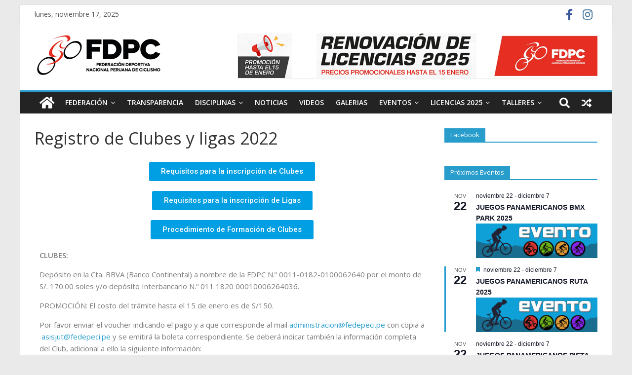

--- FILE ---
content_type: text/html; charset=UTF-8
request_url: https://fedepeci.pe/registro-de-clubes-y-ligas-2022/
body_size: 17569
content:
<!DOCTYPE html>
<html lang="es">
<head>
<meta charset="UTF-8" />
<meta name="viewport" content="width=device-width, initial-scale=1">
<link rel="profile" href="http://gmpg.org/xfn/11" />
<link rel="pingback" href="https://fedepeci.pe/xmlrpc.php" />
<title>Registro de Clubes y ligas 2022 &#8211; Federación Nacional Deportiva Peruana de Ciclismo</title>
<meta name='robots' content='max-image-preview:large' />
<link rel='dns-prefetch' href='//fonts.googleapis.com' />
<link rel="alternate" type="application/rss+xml" title="Federación Nacional Deportiva Peruana de Ciclismo &raquo; Feed" href="https://fedepeci.pe/feed/" />
<link rel="alternate" type="application/rss+xml" title="Federación Nacional Deportiva Peruana de Ciclismo &raquo; Feed de los comentarios" href="https://fedepeci.pe/comments/feed/" />
<link rel="alternate" type="text/calendar" title="Federación Nacional Deportiva Peruana de Ciclismo &raquo; iCal Feed" href="https://fedepeci.pe/events/?ical=1" />
<script type="text/javascript">
window._wpemojiSettings = {"baseUrl":"https:\/\/s.w.org\/images\/core\/emoji\/14.0.0\/72x72\/","ext":".png","svgUrl":"https:\/\/s.w.org\/images\/core\/emoji\/14.0.0\/svg\/","svgExt":".svg","source":{"concatemoji":"https:\/\/fedepeci.pe\/wp-includes\/js\/wp-emoji-release.min.js?ver=6.1.9"}};
/*! This file is auto-generated */
!function(e,a,t){var n,r,o,i=a.createElement("canvas"),p=i.getContext&&i.getContext("2d");function s(e,t){var a=String.fromCharCode,e=(p.clearRect(0,0,i.width,i.height),p.fillText(a.apply(this,e),0,0),i.toDataURL());return p.clearRect(0,0,i.width,i.height),p.fillText(a.apply(this,t),0,0),e===i.toDataURL()}function c(e){var t=a.createElement("script");t.src=e,t.defer=t.type="text/javascript",a.getElementsByTagName("head")[0].appendChild(t)}for(o=Array("flag","emoji"),t.supports={everything:!0,everythingExceptFlag:!0},r=0;r<o.length;r++)t.supports[o[r]]=function(e){if(p&&p.fillText)switch(p.textBaseline="top",p.font="600 32px Arial",e){case"flag":return s([127987,65039,8205,9895,65039],[127987,65039,8203,9895,65039])?!1:!s([55356,56826,55356,56819],[55356,56826,8203,55356,56819])&&!s([55356,57332,56128,56423,56128,56418,56128,56421,56128,56430,56128,56423,56128,56447],[55356,57332,8203,56128,56423,8203,56128,56418,8203,56128,56421,8203,56128,56430,8203,56128,56423,8203,56128,56447]);case"emoji":return!s([129777,127995,8205,129778,127999],[129777,127995,8203,129778,127999])}return!1}(o[r]),t.supports.everything=t.supports.everything&&t.supports[o[r]],"flag"!==o[r]&&(t.supports.everythingExceptFlag=t.supports.everythingExceptFlag&&t.supports[o[r]]);t.supports.everythingExceptFlag=t.supports.everythingExceptFlag&&!t.supports.flag,t.DOMReady=!1,t.readyCallback=function(){t.DOMReady=!0},t.supports.everything||(n=function(){t.readyCallback()},a.addEventListener?(a.addEventListener("DOMContentLoaded",n,!1),e.addEventListener("load",n,!1)):(e.attachEvent("onload",n),a.attachEvent("onreadystatechange",function(){"complete"===a.readyState&&t.readyCallback()})),(e=t.source||{}).concatemoji?c(e.concatemoji):e.wpemoji&&e.twemoji&&(c(e.twemoji),c(e.wpemoji)))}(window,document,window._wpemojiSettings);
</script>
<style type="text/css">
img.wp-smiley,
img.emoji {
	display: inline !important;
	border: none !important;
	box-shadow: none !important;
	height: 1em !important;
	width: 1em !important;
	margin: 0 0.07em !important;
	vertical-align: -0.1em !important;
	background: none !important;
	padding: 0 !important;
}
</style>
	<link rel='stylesheet' id='wp-block-library-css' href='https://fedepeci.pe/wp-includes/css/dist/block-library/style.min.css?ver=6.1.9' type='text/css' media='all' />
<link rel='stylesheet' id='gutenberg-pdfjs-css' href='https://fedepeci.pe/wp-content/plugins/pdfjs-viewer-shortcode/inc/../blocks/dist/style.css?ver=2.2.2' type='text/css' media='all' />
<link rel='stylesheet' id='classic-theme-styles-css' href='https://fedepeci.pe/wp-includes/css/classic-themes.min.css?ver=1' type='text/css' media='all' />
<style id='global-styles-inline-css' type='text/css'>
body{--wp--preset--color--black: #000000;--wp--preset--color--cyan-bluish-gray: #abb8c3;--wp--preset--color--white: #ffffff;--wp--preset--color--pale-pink: #f78da7;--wp--preset--color--vivid-red: #cf2e2e;--wp--preset--color--luminous-vivid-orange: #ff6900;--wp--preset--color--luminous-vivid-amber: #fcb900;--wp--preset--color--light-green-cyan: #7bdcb5;--wp--preset--color--vivid-green-cyan: #00d084;--wp--preset--color--pale-cyan-blue: #8ed1fc;--wp--preset--color--vivid-cyan-blue: #0693e3;--wp--preset--color--vivid-purple: #9b51e0;--wp--preset--gradient--vivid-cyan-blue-to-vivid-purple: linear-gradient(135deg,rgba(6,147,227,1) 0%,rgb(155,81,224) 100%);--wp--preset--gradient--light-green-cyan-to-vivid-green-cyan: linear-gradient(135deg,rgb(122,220,180) 0%,rgb(0,208,130) 100%);--wp--preset--gradient--luminous-vivid-amber-to-luminous-vivid-orange: linear-gradient(135deg,rgba(252,185,0,1) 0%,rgba(255,105,0,1) 100%);--wp--preset--gradient--luminous-vivid-orange-to-vivid-red: linear-gradient(135deg,rgba(255,105,0,1) 0%,rgb(207,46,46) 100%);--wp--preset--gradient--very-light-gray-to-cyan-bluish-gray: linear-gradient(135deg,rgb(238,238,238) 0%,rgb(169,184,195) 100%);--wp--preset--gradient--cool-to-warm-spectrum: linear-gradient(135deg,rgb(74,234,220) 0%,rgb(151,120,209) 20%,rgb(207,42,186) 40%,rgb(238,44,130) 60%,rgb(251,105,98) 80%,rgb(254,248,76) 100%);--wp--preset--gradient--blush-light-purple: linear-gradient(135deg,rgb(255,206,236) 0%,rgb(152,150,240) 100%);--wp--preset--gradient--blush-bordeaux: linear-gradient(135deg,rgb(254,205,165) 0%,rgb(254,45,45) 50%,rgb(107,0,62) 100%);--wp--preset--gradient--luminous-dusk: linear-gradient(135deg,rgb(255,203,112) 0%,rgb(199,81,192) 50%,rgb(65,88,208) 100%);--wp--preset--gradient--pale-ocean: linear-gradient(135deg,rgb(255,245,203) 0%,rgb(182,227,212) 50%,rgb(51,167,181) 100%);--wp--preset--gradient--electric-grass: linear-gradient(135deg,rgb(202,248,128) 0%,rgb(113,206,126) 100%);--wp--preset--gradient--midnight: linear-gradient(135deg,rgb(2,3,129) 0%,rgb(40,116,252) 100%);--wp--preset--duotone--dark-grayscale: url('#wp-duotone-dark-grayscale');--wp--preset--duotone--grayscale: url('#wp-duotone-grayscale');--wp--preset--duotone--purple-yellow: url('#wp-duotone-purple-yellow');--wp--preset--duotone--blue-red: url('#wp-duotone-blue-red');--wp--preset--duotone--midnight: url('#wp-duotone-midnight');--wp--preset--duotone--magenta-yellow: url('#wp-duotone-magenta-yellow');--wp--preset--duotone--purple-green: url('#wp-duotone-purple-green');--wp--preset--duotone--blue-orange: url('#wp-duotone-blue-orange');--wp--preset--font-size--small: 13px;--wp--preset--font-size--medium: 20px;--wp--preset--font-size--large: 36px;--wp--preset--font-size--x-large: 42px;--wp--preset--spacing--20: 0.44rem;--wp--preset--spacing--30: 0.67rem;--wp--preset--spacing--40: 1rem;--wp--preset--spacing--50: 1.5rem;--wp--preset--spacing--60: 2.25rem;--wp--preset--spacing--70: 3.38rem;--wp--preset--spacing--80: 5.06rem;}:where(.is-layout-flex){gap: 0.5em;}body .is-layout-flow > .alignleft{float: left;margin-inline-start: 0;margin-inline-end: 2em;}body .is-layout-flow > .alignright{float: right;margin-inline-start: 2em;margin-inline-end: 0;}body .is-layout-flow > .aligncenter{margin-left: auto !important;margin-right: auto !important;}body .is-layout-constrained > .alignleft{float: left;margin-inline-start: 0;margin-inline-end: 2em;}body .is-layout-constrained > .alignright{float: right;margin-inline-start: 2em;margin-inline-end: 0;}body .is-layout-constrained > .aligncenter{margin-left: auto !important;margin-right: auto !important;}body .is-layout-constrained > :where(:not(.alignleft):not(.alignright):not(.alignfull)){max-width: var(--wp--style--global--content-size);margin-left: auto !important;margin-right: auto !important;}body .is-layout-constrained > .alignwide{max-width: var(--wp--style--global--wide-size);}body .is-layout-flex{display: flex;}body .is-layout-flex{flex-wrap: wrap;align-items: center;}body .is-layout-flex > *{margin: 0;}:where(.wp-block-columns.is-layout-flex){gap: 2em;}.has-black-color{color: var(--wp--preset--color--black) !important;}.has-cyan-bluish-gray-color{color: var(--wp--preset--color--cyan-bluish-gray) !important;}.has-white-color{color: var(--wp--preset--color--white) !important;}.has-pale-pink-color{color: var(--wp--preset--color--pale-pink) !important;}.has-vivid-red-color{color: var(--wp--preset--color--vivid-red) !important;}.has-luminous-vivid-orange-color{color: var(--wp--preset--color--luminous-vivid-orange) !important;}.has-luminous-vivid-amber-color{color: var(--wp--preset--color--luminous-vivid-amber) !important;}.has-light-green-cyan-color{color: var(--wp--preset--color--light-green-cyan) !important;}.has-vivid-green-cyan-color{color: var(--wp--preset--color--vivid-green-cyan) !important;}.has-pale-cyan-blue-color{color: var(--wp--preset--color--pale-cyan-blue) !important;}.has-vivid-cyan-blue-color{color: var(--wp--preset--color--vivid-cyan-blue) !important;}.has-vivid-purple-color{color: var(--wp--preset--color--vivid-purple) !important;}.has-black-background-color{background-color: var(--wp--preset--color--black) !important;}.has-cyan-bluish-gray-background-color{background-color: var(--wp--preset--color--cyan-bluish-gray) !important;}.has-white-background-color{background-color: var(--wp--preset--color--white) !important;}.has-pale-pink-background-color{background-color: var(--wp--preset--color--pale-pink) !important;}.has-vivid-red-background-color{background-color: var(--wp--preset--color--vivid-red) !important;}.has-luminous-vivid-orange-background-color{background-color: var(--wp--preset--color--luminous-vivid-orange) !important;}.has-luminous-vivid-amber-background-color{background-color: var(--wp--preset--color--luminous-vivid-amber) !important;}.has-light-green-cyan-background-color{background-color: var(--wp--preset--color--light-green-cyan) !important;}.has-vivid-green-cyan-background-color{background-color: var(--wp--preset--color--vivid-green-cyan) !important;}.has-pale-cyan-blue-background-color{background-color: var(--wp--preset--color--pale-cyan-blue) !important;}.has-vivid-cyan-blue-background-color{background-color: var(--wp--preset--color--vivid-cyan-blue) !important;}.has-vivid-purple-background-color{background-color: var(--wp--preset--color--vivid-purple) !important;}.has-black-border-color{border-color: var(--wp--preset--color--black) !important;}.has-cyan-bluish-gray-border-color{border-color: var(--wp--preset--color--cyan-bluish-gray) !important;}.has-white-border-color{border-color: var(--wp--preset--color--white) !important;}.has-pale-pink-border-color{border-color: var(--wp--preset--color--pale-pink) !important;}.has-vivid-red-border-color{border-color: var(--wp--preset--color--vivid-red) !important;}.has-luminous-vivid-orange-border-color{border-color: var(--wp--preset--color--luminous-vivid-orange) !important;}.has-luminous-vivid-amber-border-color{border-color: var(--wp--preset--color--luminous-vivid-amber) !important;}.has-light-green-cyan-border-color{border-color: var(--wp--preset--color--light-green-cyan) !important;}.has-vivid-green-cyan-border-color{border-color: var(--wp--preset--color--vivid-green-cyan) !important;}.has-pale-cyan-blue-border-color{border-color: var(--wp--preset--color--pale-cyan-blue) !important;}.has-vivid-cyan-blue-border-color{border-color: var(--wp--preset--color--vivid-cyan-blue) !important;}.has-vivid-purple-border-color{border-color: var(--wp--preset--color--vivid-purple) !important;}.has-vivid-cyan-blue-to-vivid-purple-gradient-background{background: var(--wp--preset--gradient--vivid-cyan-blue-to-vivid-purple) !important;}.has-light-green-cyan-to-vivid-green-cyan-gradient-background{background: var(--wp--preset--gradient--light-green-cyan-to-vivid-green-cyan) !important;}.has-luminous-vivid-amber-to-luminous-vivid-orange-gradient-background{background: var(--wp--preset--gradient--luminous-vivid-amber-to-luminous-vivid-orange) !important;}.has-luminous-vivid-orange-to-vivid-red-gradient-background{background: var(--wp--preset--gradient--luminous-vivid-orange-to-vivid-red) !important;}.has-very-light-gray-to-cyan-bluish-gray-gradient-background{background: var(--wp--preset--gradient--very-light-gray-to-cyan-bluish-gray) !important;}.has-cool-to-warm-spectrum-gradient-background{background: var(--wp--preset--gradient--cool-to-warm-spectrum) !important;}.has-blush-light-purple-gradient-background{background: var(--wp--preset--gradient--blush-light-purple) !important;}.has-blush-bordeaux-gradient-background{background: var(--wp--preset--gradient--blush-bordeaux) !important;}.has-luminous-dusk-gradient-background{background: var(--wp--preset--gradient--luminous-dusk) !important;}.has-pale-ocean-gradient-background{background: var(--wp--preset--gradient--pale-ocean) !important;}.has-electric-grass-gradient-background{background: var(--wp--preset--gradient--electric-grass) !important;}.has-midnight-gradient-background{background: var(--wp--preset--gradient--midnight) !important;}.has-small-font-size{font-size: var(--wp--preset--font-size--small) !important;}.has-medium-font-size{font-size: var(--wp--preset--font-size--medium) !important;}.has-large-font-size{font-size: var(--wp--preset--font-size--large) !important;}.has-x-large-font-size{font-size: var(--wp--preset--font-size--x-large) !important;}
.wp-block-navigation a:where(:not(.wp-element-button)){color: inherit;}
:where(.wp-block-columns.is-layout-flex){gap: 2em;}
.wp-block-pullquote{font-size: 1.5em;line-height: 1.6;}
</style>
<link rel='stylesheet' id='colormag_google_fonts-css' href='//fonts.googleapis.com/css?family=Open+Sans%3A400%2C600&#038;ver=6.1.9' type='text/css' media='all' />
<link rel='stylesheet' id='colormag_style-css' href='https://fedepeci.pe/wp-content/themes/colormag/style.css?ver=6.1.9' type='text/css' media='all' />
<link rel='stylesheet' id='colormag-fontawesome-css' href='https://fedepeci.pe/wp-content/themes/colormag/fontawesome/css/font-awesome.css?ver=4.2.1' type='text/css' media='all' />
<link rel='stylesheet' id='recent-posts-widget-with-thumbnails-public-style-css' href='https://fedepeci.pe/wp-content/plugins/recent-posts-widget-with-thumbnails/public.css?ver=7.1.1' type='text/css' media='all' />
<link rel='stylesheet' id='elementor-icons-css' href='https://fedepeci.pe/wp-content/plugins/elementor/assets/lib/eicons/css/elementor-icons.min.css?ver=5.16.0' type='text/css' media='all' />
<link rel='stylesheet' id='elementor-frontend-legacy-css' href='https://fedepeci.pe/wp-content/plugins/elementor/assets/css/frontend-legacy.min.css?ver=3.8.1' type='text/css' media='all' />
<link rel='stylesheet' id='elementor-frontend-css' href='https://fedepeci.pe/wp-content/plugins/elementor/assets/css/frontend.min.css?ver=3.8.1' type='text/css' media='all' />
<link rel='stylesheet' id='elementor-post-10202-css' href='https://fedepeci.pe/wp-content/uploads/elementor/css/post-10202.css?ver=1746068458' type='text/css' media='all' />
<link rel='stylesheet' id='font-awesome-5-all-css' href='https://fedepeci.pe/wp-content/plugins/elementor/assets/lib/font-awesome/css/all.min.css?ver=3.8.1' type='text/css' media='all' />
<link rel='stylesheet' id='font-awesome-4-shim-css' href='https://fedepeci.pe/wp-content/plugins/elementor/assets/lib/font-awesome/css/v4-shims.min.css?ver=3.8.1' type='text/css' media='all' />
<link rel='stylesheet' id='elementor-global-css' href='https://fedepeci.pe/wp-content/uploads/elementor/css/global.css?ver=1746068458' type='text/css' media='all' />
<link rel='stylesheet' id='elementor-post-8375-css' href='https://fedepeci.pe/wp-content/uploads/elementor/css/post-8375.css?ver=1746085526' type='text/css' media='all' />
<link rel='stylesheet' id='google-fonts-1-css' href='https://fonts.googleapis.com/css?family=Roboto%3A100%2C100italic%2C200%2C200italic%2C300%2C300italic%2C400%2C400italic%2C500%2C500italic%2C600%2C600italic%2C700%2C700italic%2C800%2C800italic%2C900%2C900italic%7CRoboto+Slab%3A100%2C100italic%2C200%2C200italic%2C300%2C300italic%2C400%2C400italic%2C500%2C500italic%2C600%2C600italic%2C700%2C700italic%2C800%2C800italic%2C900%2C900italic&#038;display=auto&#038;ver=6.1.9' type='text/css' media='all' />
<script type='text/javascript' src='https://fedepeci.pe/wp-includes/js/jquery/jquery.min.js?ver=3.6.1' id='jquery-core-js'></script>
<script type='text/javascript' src='https://fedepeci.pe/wp-includes/js/jquery/jquery-migrate.min.js?ver=3.3.2' id='jquery-migrate-js'></script>
<script type='text/javascript' src='https://fedepeci.pe/wp-content/themes/colormag/js/colormag-custom.js?ver=6.1.9' id='colormag-custom-js'></script>
<!--[if lte IE 8]>
<script type='text/javascript' src='https://fedepeci.pe/wp-content/themes/colormag/js/html5shiv.min.js?ver=6.1.9' id='html5-js'></script>
<![endif]-->
<script type='text/javascript' src='https://fedepeci.pe/wp-content/plugins/elementor/assets/lib/font-awesome/js/v4-shims.min.js?ver=3.8.1' id='font-awesome-4-shim-js'></script>
<link rel="https://api.w.org/" href="https://fedepeci.pe/wp-json/" /><link rel="alternate" type="application/json" href="https://fedepeci.pe/wp-json/wp/v2/pages/8375" /><link rel="EditURI" type="application/rsd+xml" title="RSD" href="https://fedepeci.pe/xmlrpc.php?rsd" />
<link rel="wlwmanifest" type="application/wlwmanifest+xml" href="https://fedepeci.pe/wp-includes/wlwmanifest.xml" />
<meta name="generator" content="WordPress 6.1.9" />
<link rel="canonical" href="https://fedepeci.pe/registro-de-clubes-y-ligas-2022/" />
<link rel='shortlink' href='https://fedepeci.pe/?p=8375' />
<link rel="alternate" type="application/json+oembed" href="https://fedepeci.pe/wp-json/oembed/1.0/embed?url=https%3A%2F%2Ffedepeci.pe%2Fregistro-de-clubes-y-ligas-2022%2F" />
<link rel="alternate" type="text/xml+oembed" href="https://fedepeci.pe/wp-json/oembed/1.0/embed?url=https%3A%2F%2Ffedepeci.pe%2Fregistro-de-clubes-y-ligas-2022%2F&#038;format=xml" />
<meta name="tec-api-version" content="v1"><meta name="tec-api-origin" content="https://fedepeci.pe"><link rel="alternate" href="https://fedepeci.pe/wp-json/tribe/events/v1/" /><link rel="icon" href="https://fedepeci.pe/wp-content/uploads/2017/09/cropped-logo2-32x32.png" sizes="32x32" />
<link rel="icon" href="https://fedepeci.pe/wp-content/uploads/2017/09/cropped-logo2-192x192.png" sizes="192x192" />
<link rel="apple-touch-icon" href="https://fedepeci.pe/wp-content/uploads/2017/09/cropped-logo2-180x180.png" />
<meta name="msapplication-TileImage" content="https://fedepeci.pe/wp-content/uploads/2017/09/cropped-logo2-270x270.png" />
		<style type="text/css" id="wp-custom-css">
			/*
Puedes añadir tu propio CSS aquí.

Haz clic en el icono de ayuda de arriba para averiguar más.
*/

.tribe-events-single-event-title {
    font-size: 30px;
}

.tribe-events-schedule {
    margin: 0px;
}

.tribe-events-event-image {
    margin-bottom: 0px;
}

#content .post .article-content .entry-title {
   padding: 5px 0 0;
   font-size: 25px;
}

.widget_featured_slider .slide-content .entry-title {
    padding: 10px 0 0;
    font-size: 16px;
}

.widget_highlighted_posts .article-content .entry-title {
    padding: 10px 0 0;
    font-size: 14px;
}

.widget_featured_posts .article-content .entry-title {
    padding: 10px 0 0;
    font-size: 18px;
}

.widget_featured_posts .following-post .article-content .entry-title {
    font-size: 14px;
}

.post .entry-title a, .search .entry-title a {
    color: #333333;
    font-size: 18px;
    transition: all 0.3s ease 0s;
}

h2 {
    font-size: 30px;
    line-height: 0.5;
}


.rpwwt-widget ul li {
    overflow: hidden;
    margin: 0 0 0em;
}

.tribe-events-list .type-tribe_events h2 {
    font-size: 1.2em;
}

.archive #content .post:not(:first-child) .article-content .entry-title {
    font-size: 18px;
}

.advertisement_728x90 {
   padding: 0px 0 10px;
   display: block;
}

.advertisement_728x90 img {
   margin-bottom: 0;
    padding: 0px;
   display: block;
   margin: 0 auto;
}

#secondary .widget-title {
    font-size: 13px;
    margin-bottom: 5px;
}

#secondary .widget, .error-404 .widget {
    margin-bottom: 0px;
}

.widget-post-slider .wps-caption {
    background-color: rgba(34,34,34,0.77);
    font-size: 12px;
    padding: 10px;
    position: absolute;
    bottom: 0;
    left: 0;
    width: 94%;
}

.slick-track {
    height: 230px;
}

.sp-widget-post-slider-section {
   height: 240px;
}

dt 
{
    font-size: 80%;
}

dd 
{
    font-size: 80%;
}

--tec-font-size-10: 30px;

.wp-block-calendar table caption, .wp-block-calendar table tbody {
    color: #ffffff;
}

.tribe-events-content a {
    border-bottom: 0px solid;
}		</style>
		</head>

<body class="page-template-default page page-id-8375 wp-custom-logo tribe-no-js  elementor-default elementor-kit-10202 elementor-page elementor-page-8375">
<div id="page" class="hfeed site">
		<header id="masthead" class="site-header clearfix">
		<div id="header-text-nav-container" class="clearfix">
                     <div class="news-bar">
               <div class="inner-wrap clearfix">
                  	<div class="date-in-header">
		lunes, noviembre 17, 2025	</div>

                  
                  	<div class="social-links clearfix">
		<ul>
		<li><a href="https://www.facebook.com/Federaci%C3%B3n-Deportiva-Peruana-de-Ciclismo-418620878244918/" target="_blank"><i class="fa fa-facebook"></i></a></li><li><a href="https://www.instagram.com/peruanadeciclismo/" target="_blank"><i class="fa fa-instagram"></i></a></li>		</ul>
	</div><!-- .social-links -->
	               </div>
            </div>
         
			
			<div class="inner-wrap">

				<div id="header-text-nav-wrap" class="clearfix">
					<div id="header-left-section">
													<div id="header-logo-image">
								
								<a href="https://fedepeci.pe/" class="custom-logo-link" rel="home"><img width="264" height="87" src="https://fedepeci.pe/wp-content/uploads/2020/12/cropped-logo.png" class="custom-logo" alt="Federación Nacional Deportiva Peruana de Ciclismo" decoding="async" /></a>							</div><!-- #header-logo-image -->
												<div id="header-text" class="screen-reader-text">
                                             <h3 id="site-title">
                           <a href="https://fedepeci.pe/" title="Federación Nacional Deportiva Peruana de Ciclismo" rel="home">Federación Nacional Deportiva Peruana de Ciclismo</a>
                        </h3>
                     							                        <p id="site-description">FNDPC</p>
                     <!-- #site-description -->
						</div><!-- #header-text -->
					</div><!-- #header-left-section -->
					<div id="header-right-section">
												<div id="header-right-sidebar" class="clearfix">
						<aside id="colormag_728x90_advertisement_widget-2" class="widget widget_728x90_advertisement clearfix">
      <div class="advertisement_728x90">
         <div class="advertisement-content"><a href="http://fedepeci.pe/renovacion-de-licencias-2025/" class="single_ad_728x90" target="_blank" rel="nofollow">
                                    <img src="https://fedepeci.pe/wp-content/uploads/2024/12/bannertop2025.jpg" width="728" height="90" alt="">
                           </a></div>      </div>
      </aside>						</div>
									    	</div><!-- #header-right-section -->

			   </div><!-- #header-text-nav-wrap -->

			</div><!-- .inner-wrap -->

			
			<nav id="site-navigation" class="main-navigation clearfix" role="navigation">
				<div class="inner-wrap clearfix">
					                  <div class="home-icon">
                     <a href="https://fedepeci.pe/" title="Federación Nacional Deportiva Peruana de Ciclismo"><i class="fa fa-home"></i></a>
                  </div>
                                 <h4 class="menu-toggle"></h4>
               <div class="menu-primary-container"><ul id="menu-fndpc" class="menu"><li id="menu-item-81" class="menu-item menu-item-type-custom menu-item-object-custom menu-item-has-children menu-item-81"><a href="#">Federación</a>
<ul class="sub-menu">
	<li id="menu-item-380" class="menu-item menu-item-type-post_type menu-item-object-page menu-item-380"><a href="https://fedepeci.pe/directiva-fdpc/">Directiva FDPC</a></li>
	<li id="menu-item-85" class="menu-item menu-item-type-post_type menu-item-object-page menu-item-85"><a href="https://fedepeci.pe/mision-y-vision/">Misión y Visión</a></li>
	<li id="menu-item-90" class="menu-item menu-item-type-post_type menu-item-object-page menu-item-90"><a href="https://fedepeci.pe/comisiones/">Comisiones</a></li>
	<li id="menu-item-1846" class="menu-item menu-item-type-post_type menu-item-object-page menu-item-1846"><a href="https://fedepeci.pe/aval-de-competencias/">Aval de Competencias</a></li>
	<li id="menu-item-8128" class="menu-item menu-item-type-post_type menu-item-object-page menu-item-8128"><a href="https://fedepeci.pe/constitucion-de-la-comision-nacional-de-justicia/">Constitución de la Comisión Nacional de Justicia</a></li>
</ul>
</li>
<li id="menu-item-1934" class="menu-item menu-item-type-post_type menu-item-object-page menu-item-1934"><a href="https://fedepeci.pe/transparencia/">Transparencia</a></li>
<li id="menu-item-51" class="menu-item menu-item-type-custom menu-item-object-custom menu-item-has-children menu-item-51"><a href="#">Disciplinas</a>
<ul class="sub-menu">
	<li id="menu-item-54" class="menu-item menu-item-type-taxonomy menu-item-object-category menu-item-has-children menu-item-54"><a href="https://fedepeci.pe/category/noticias/bmx/">BMX</a>
	<ul class="sub-menu">
		<li id="menu-item-68" class="menu-item menu-item-type-custom menu-item-object-custom menu-item-has-children menu-item-68"><a href="#">Racing</a>
		<ul class="sub-menu">
			<li id="menu-item-56" class="menu-item menu-item-type-taxonomy menu-item-object-category menu-item-56"><a href="https://fedepeci.pe/category/noticias/bmx/racing/">Noticias</a></li>
			<li id="menu-item-12075" class="menu-item menu-item-type-custom menu-item-object-custom menu-item-12075"><a href="https://fedepeci.pe/2025/01/06/calendario-bmx-racing-2025/">Calendario 2025</a></li>
			<li id="menu-item-2555" class="menu-item menu-item-type-post_type menu-item-object-page menu-item-2555"><a href="https://fedepeci.pe/resultados-anuales-bmx-racing/">Resultados</a></li>
			<li id="menu-item-407" class="menu-item menu-item-type-post_type menu-item-object-page menu-item-407"><a href="https://fedepeci.pe/reglamentos-bmx/">Reglamentos</a></li>
			<li id="menu-item-13921" class="menu-item menu-item-type-post_type menu-item-object-page menu-item-13921"><a href="https://fedepeci.pe/ranking-bmx-racing-2025/">Ranking</a></li>
		</ul>
</li>
		<li id="menu-item-69" class="menu-item menu-item-type-custom menu-item-object-custom menu-item-has-children menu-item-69"><a href="#">Freestyle Park</a>
		<ul class="sub-menu">
			<li id="menu-item-55" class="menu-item menu-item-type-taxonomy menu-item-object-category menu-item-55"><a href="https://fedepeci.pe/category/noticias/bmx/freetyle/">Noticias</a></li>
			<li id="menu-item-12074" class="menu-item menu-item-type-custom menu-item-object-custom menu-item-12074"><a href="https://fedepeci.pe/2025/01/06/calendario-freestyle-park-2025/">Calendario 2025</a></li>
			<li id="menu-item-7808" class="menu-item menu-item-type-post_type menu-item-object-page menu-item-7808"><a href="https://fedepeci.pe/resultados-anuales-bmx-freestyle/">Resultados</a></li>
			<li id="menu-item-4409" class="menu-item menu-item-type-post_type menu-item-object-page menu-item-4409"><a href="https://fedepeci.pe/reglamentos-freestyle/">Reglamentos</a></li>
			<li id="menu-item-13810" class="menu-item menu-item-type-post_type menu-item-object-page menu-item-13810"><a href="https://fedepeci.pe/ranking-bmx-freestyle-2025/">Ranking</a></li>
		</ul>
</li>
		<li id="menu-item-10562" class="menu-item menu-item-type-custom menu-item-object-custom menu-item-has-children menu-item-10562"><a href="#">Freestyle Flat</a>
		<ul class="sub-menu">
			<li id="menu-item-10565" class="menu-item menu-item-type-taxonomy menu-item-object-category menu-item-10565"><a href="https://fedepeci.pe/category/noticias/bmx/freetyle_flat/">Noticias</a></li>
			<li id="menu-item-12073" class="menu-item menu-item-type-custom menu-item-object-custom menu-item-12073"><a href="https://fedepeci.pe/2025/01/06/calendario-freestyle-flat-2025/">Calendario 2025</a></li>
			<li id="menu-item-10760" class="menu-item menu-item-type-post_type menu-item-object-page menu-item-10760"><a href="https://fedepeci.pe/resultados-anuales-bmx-freestyle-flat/">Resultados</a></li>
			<li id="menu-item-12126" class="menu-item menu-item-type-post_type menu-item-object-page menu-item-12126"><a href="https://fedepeci.pe/reglamentos-freestyle-flat/">Reglamentos</a></li>
			<li id="menu-item-13817" class="menu-item menu-item-type-post_type menu-item-object-page menu-item-13817"><a href="https://fedepeci.pe/ranking-bmx-freestyle-flat-2025/">Ranking</a></li>
		</ul>
</li>
	</ul>
</li>
	<li id="menu-item-7774" class="menu-item menu-item-type-taxonomy menu-item-object-category menu-item-has-children menu-item-7774"><a href="https://fedepeci.pe/category/e-cycling/">E-Cycling</a>
	<ul class="sub-menu">
		<li id="menu-item-7737" class="menu-item menu-item-type-custom menu-item-object-custom menu-item-has-children menu-item-7737"><a href="#">E-Cycling Femenino</a>
		<ul class="sub-menu">
			<li id="menu-item-7789" class="menu-item menu-item-type-post_type menu-item-object-page menu-item-7789"><a href="https://fedepeci.pe/resultados-anuales-ecycling-femenino/">Resultados</a></li>
		</ul>
</li>
		<li id="menu-item-7762" class="menu-item menu-item-type-custom menu-item-object-custom menu-item-has-children menu-item-7762"><a href="#">E-Cycling Masculino</a>
		<ul class="sub-menu">
			<li id="menu-item-7780" class="menu-item menu-item-type-post_type menu-item-object-page menu-item-7780"><a href="https://fedepeci.pe/resultados-anuales-ecycling-masculino/">Resultados</a></li>
		</ul>
</li>
		<li id="menu-item-12072" class="menu-item menu-item-type-custom menu-item-object-custom menu-item-12072"><a href="https://fedepeci.pe/2025/01/06/calendario-e-cycling-2025/">Calendario 2025</a></li>
		<li id="menu-item-7514" class="menu-item menu-item-type-post_type menu-item-object-page menu-item-7514"><a href="https://fedepeci.pe/reglamentos-e-cycling/">Reglamentos</a></li>
	</ul>
</li>
	<li id="menu-item-57" class="menu-item menu-item-type-taxonomy menu-item-object-category menu-item-has-children menu-item-57"><a href="https://fedepeci.pe/category/noticias/mtb/">MTB</a>
	<ul class="sub-menu">
		<li id="menu-item-8664" class="menu-item menu-item-type-custom menu-item-object-custom menu-item-has-children menu-item-8664"><a href="#">ENDURO</a>
		<ul class="sub-menu">
			<li id="menu-item-10582" class="menu-item menu-item-type-custom menu-item-object-custom menu-item-10582"><a href="https://fedepeci.pe/eventos/categoria/mtb/enduro/lista/">Calendario</a></li>
			<li id="menu-item-10782" class="menu-item menu-item-type-post_type menu-item-object-page menu-item-10782"><a href="https://fedepeci.pe/resultados-anuales-mtb-enduro/">Resultados</a></li>
			<li id="menu-item-8703" class="menu-item menu-item-type-post_type menu-item-object-page menu-item-8703"><a href="https://fedepeci.pe/reglamentos-mtb-enduro/">Reglamentos</a></li>
		</ul>
</li>
		<li id="menu-item-70" class="menu-item menu-item-type-custom menu-item-object-custom menu-item-has-children menu-item-70"><a href="#">XCO</a>
		<ul class="sub-menu">
			<li id="menu-item-59" class="menu-item menu-item-type-taxonomy menu-item-object-category menu-item-59"><a href="https://fedepeci.pe/category/noticias/mtb/xco/">Noticias</a></li>
			<li id="menu-item-12071" class="menu-item menu-item-type-custom menu-item-object-custom menu-item-12071"><a href="https://fedepeci.pe/2025/01/06/calendario-xco-2025/">Calendario 2025</a></li>
			<li id="menu-item-2566" class="menu-item menu-item-type-post_type menu-item-object-page menu-item-2566"><a href="https://fedepeci.pe/resultados-anuales-mtb-xco/">Resultados</a></li>
			<li id="menu-item-2066" class="menu-item menu-item-type-post_type menu-item-object-page menu-item-2066"><a href="https://fedepeci.pe/reglamentos-mtb-xco/">Reglamentos</a></li>
			<li id="menu-item-13125" class="menu-item menu-item-type-post_type menu-item-object-page menu-item-13125"><a href="https://fedepeci.pe/ranking-mtb-xco-2024/">Ranking</a></li>
		</ul>
</li>
		<li id="menu-item-71" class="menu-item menu-item-type-custom menu-item-object-custom menu-item-has-children menu-item-71"><a href="#">DHI</a>
		<ul class="sub-menu">
			<li id="menu-item-58" class="menu-item menu-item-type-taxonomy menu-item-object-category menu-item-58"><a href="https://fedepeci.pe/category/noticias/mtb/dhi/">Noticias</a></li>
			<li id="menu-item-12070" class="menu-item menu-item-type-custom menu-item-object-custom menu-item-12070"><a href="https://fedepeci.pe/2025/01/06/calendario-dh-2025/">Calendario 2025</a></li>
			<li id="menu-item-2560" class="menu-item menu-item-type-post_type menu-item-object-page menu-item-2560"><a href="https://fedepeci.pe/resultados-anuales-mtb-dhi/">Resultados</a></li>
			<li id="menu-item-5251" class="menu-item menu-item-type-post_type menu-item-object-page menu-item-5251"><a href="https://fedepeci.pe/reglamentos-mtb-dhi/">Reglamentos</a></li>
			<li id="menu-item-12862" class="menu-item menu-item-type-post_type menu-item-object-page menu-item-12862"><a href="https://fedepeci.pe/ranking-mtb-dhi-2024/">Ranking</a></li>
		</ul>
</li>
	</ul>
</li>
	<li id="menu-item-78" class="menu-item menu-item-type-custom menu-item-object-custom menu-item-has-children menu-item-78"><a href="#">Pista</a>
	<ul class="sub-menu">
		<li id="menu-item-60" class="menu-item menu-item-type-taxonomy menu-item-object-category menu-item-60"><a href="https://fedepeci.pe/category/noticias/pista/">Noticias</a></li>
		<li id="menu-item-12069" class="menu-item menu-item-type-custom menu-item-object-custom menu-item-12069"><a href="https://fedepeci.pe/2025/01/06/calendario-pista-2025/">Calendario 2025</a></li>
		<li id="menu-item-2571" class="menu-item menu-item-type-post_type menu-item-object-page menu-item-2571"><a href="https://fedepeci.pe/resultados-anuales-pista/">Resultados</a></li>
		<li id="menu-item-1968" class="menu-item menu-item-type-post_type menu-item-object-page menu-item-1968"><a href="https://fedepeci.pe/reglamentos-pista/">Reglamentos</a></li>
		<li id="menu-item-13111" class="menu-item menu-item-type-post_type menu-item-object-page menu-item-13111"><a href="https://fedepeci.pe/ranking-pista-2024/">Ranking</a></li>
	</ul>
</li>
	<li id="menu-item-79" class="menu-item menu-item-type-custom menu-item-object-custom menu-item-has-children menu-item-79"><a href="#">Ruta</a>
	<ul class="sub-menu">
		<li id="menu-item-61" class="menu-item menu-item-type-taxonomy menu-item-object-category menu-item-61"><a href="https://fedepeci.pe/category/noticias/ruta/">Noticias</a></li>
		<li id="menu-item-12068" class="menu-item menu-item-type-custom menu-item-object-custom menu-item-12068"><a href="https://fedepeci.pe/2025/01/06/calendario-ruta-2025/">Calendario 2025</a></li>
		<li id="menu-item-2576" class="menu-item menu-item-type-post_type menu-item-object-page menu-item-2576"><a href="https://fedepeci.pe/resultados-anuales-ruta/">Resultados</a></li>
		<li id="menu-item-3796" class="menu-item menu-item-type-post_type menu-item-object-page menu-item-3796"><a href="https://fedepeci.pe/reglamentos-ruta/">Reglamentos</a></li>
		<li id="menu-item-6895" class="menu-item menu-item-type-post_type menu-item-object-page menu-item-6895"><a href="https://fedepeci.pe/ranking-ruta-2019/">Ranking</a></li>
	</ul>
</li>
	<li id="menu-item-7476" class="menu-item menu-item-type-custom menu-item-object-custom menu-item-has-children menu-item-7476"><a href="#">Juzgamiento</a>
	<ul class="sub-menu">
		<li id="menu-item-7483" class="menu-item menu-item-type-post_type menu-item-object-page menu-item-7483"><a href="https://fedepeci.pe/reglamentos/">Reglamentos</a></li>
		<li id="menu-item-7490" class="menu-item menu-item-type-custom menu-item-object-custom menu-item-7490"><a href="http://fedepeci.pe/resultados/login.php">Sistema de Resultados</a></li>
	</ul>
</li>
</ul>
</li>
<li id="menu-item-53" class="menu-item menu-item-type-taxonomy menu-item-object-category menu-item-53"><a href="https://fedepeci.pe/category/noticias/">Noticias</a></li>
<li id="menu-item-63" class="menu-item menu-item-type-taxonomy menu-item-object-category menu-item-63"><a href="https://fedepeci.pe/category/videos/">Videos</a></li>
<li id="menu-item-52" class="menu-item menu-item-type-taxonomy menu-item-object-category menu-item-52"><a href="https://fedepeci.pe/category/galerias/">Galerias</a></li>
<li id="menu-item-381" class="menu-item menu-item-type-custom menu-item-object-custom menu-item-has-children menu-item-381"><a href="#">Eventos</a>
<ul class="sub-menu">
	<li id="menu-item-1826" class="menu-item menu-item-type-post_type menu-item-object-page menu-item-1826"><a href="https://fedepeci.pe/aval-de-competencias/">Aval de Competencias</a></li>
	<li id="menu-item-1851" class="menu-item menu-item-type-custom menu-item-object-custom menu-item-1851"><a href="http://fedepeci.pe/events/lista/">Listado de Eventos</a></li>
	<li id="menu-item-13285" class="menu-item menu-item-type-post_type menu-item-object-page menu-item-13285"><a href="https://fedepeci.pe/tarifario-de-la-federacion-deportiva-nacional-peruana-de-ciclismo-2025/">Tarifario 2025</a></li>
</ul>
</li>
<li id="menu-item-7578" class="menu-item menu-item-type-custom menu-item-object-custom menu-item-has-children menu-item-7578"><a href="http://fedepeci.pe/renovacion-de-licencias-2025">LICENCIAS 2025</a>
<ul class="sub-menu">
	<li id="menu-item-13312" class="menu-item menu-item-type-post_type menu-item-object-page menu-item-13312"><a href="https://fedepeci.pe/renovacion-de-licencias-2025/">Renovación de Licencias 2025</a></li>
	<li id="menu-item-13303" class="menu-item menu-item-type-post_type menu-item-object-page menu-item-13303"><a href="https://fedepeci.pe/registro-de-clubes-y-ligas-2025/">Registro de Clubes y ligas 2025</a></li>
	<li id="menu-item-7592" class="menu-item menu-item-type-post_type menu-item-object-page menu-item-7592"><a href="https://fedepeci.pe/clinicas-afiliadas/">Clínicas Afiliadas</a></li>
	<li id="menu-item-11906" class="menu-item menu-item-type-post_type menu-item-object-page menu-item-11906"><a href="https://fedepeci.pe/procedimientos-en-caso-de-accidentes-2025/">Procedimientos en caso de accidente 2025</a></li>
	<li id="menu-item-7568" class="menu-item menu-item-type-post_type menu-item-object-page menu-item-7568"><a href="https://fedepeci.pe/epoca-de-pases-2021/">Epoca de pases 2021</a></li>
</ul>
</li>
<li id="menu-item-11062" class="menu-item menu-item-type-custom menu-item-object-custom menu-item-has-children menu-item-11062"><a href="#">Talleres</a>
<ul class="sub-menu">
	<li id="menu-item-12748" class="menu-item menu-item-type-custom menu-item-object-custom menu-item-12748"><a href="https://fedepeci.pe/events/categoria/bmx/capacitaciones/lista/">CAPACITACIONES</a></li>
	<li id="menu-item-11063" class="menu-item menu-item-type-custom menu-item-object-custom menu-item-has-children menu-item-11063"><a href="#">Costa Verde</a>
	<ul class="sub-menu">
		<li id="menu-item-11066" class="menu-item menu-item-type-custom menu-item-object-custom menu-item-has-children menu-item-11066"><a href="#">BMX Racing</a>
		<ul class="sub-menu">
			<li id="menu-item-11069" class="menu-item menu-item-type-post_type menu-item-object-page menu-item-11069"><a href="https://fedepeci.pe/talleres-costa-verde-bmx-racing-iniciacion/">Iniciación</a></li>
			<li id="menu-item-11068" class="menu-item menu-item-type-post_type menu-item-object-page menu-item-11068"><a href="https://fedepeci.pe/talleres-costa-verde-bmx-racing-novatos/">Novatos</a></li>
			<li id="menu-item-11067" class="menu-item menu-item-type-post_type menu-item-object-page menu-item-11067"><a href="https://fedepeci.pe/talleres-costa-verde-bmx-racing-expertos/">Expertos</a></li>
		</ul>
</li>
	</ul>
</li>
	<li id="menu-item-11070" class="menu-item menu-item-type-post_type menu-item-object-page menu-item-11070"><a href="https://fedepeci.pe/talleres-videna/">Videna</a></li>
</ul>
</li>
</ul></div>                                    <div class="random-post">
               <a href="https://fedepeci.pe/event/primera-valida-nacional-e-cycling-femenino-2-2-2-2-3/" title="Ver una entrada aleatoria"><i class="fa fa-random"></i></a>
         </div>
                                                   <i class="fa fa-search search-top"></i>
                  <div class="search-form-top">
                     <form action="https://fedepeci.pe/" class="search-form searchform clearfix" method="get">
   <div class="search-wrap">
      <input type="text" placeholder="Buscar" class="s field" name="s">
      <button class="search-icon" type="submit"></button>
   </div>
</form><!-- .searchform -->                  </div>
               				</div>
			</nav>

		</div><!-- #header-text-nav-container -->

		
	</header>
			<div id="main" class="clearfix">
		<div class="inner-wrap clearfix">
	
	<div id="primary">
		<div id="content" class="clearfix">
			
				
<article id="post-8375" class="post-8375 page type-page status-publish hentry">
	
	<header class="entry-header">
               <h1 class="entry-title">
            Registro de Clubes y ligas 2022         </h1>
      	</header>

	<div class="entry-content clearfix">
				<div data-elementor-type="wp-page" data-elementor-id="8375" class="elementor elementor-8375 elementor-bc-flex-widget">
						<div class="elementor-inner">
				<div class="elementor-section-wrap">
									<section class="elementor-section elementor-top-section elementor-element elementor-element-1ed7222 elementor-section-boxed elementor-section-height-default elementor-section-height-default" data-id="1ed7222" data-element_type="section">
						<div class="elementor-container elementor-column-gap-default">
							<div class="elementor-row">
					<div class="elementor-column elementor-col-100 elementor-top-column elementor-element elementor-element-b89a36f" data-id="b89a36f" data-element_type="column">
			<div class="elementor-column-wrap elementor-element-populated">
							<div class="elementor-widget-wrap">
						<div class="elementor-element elementor-element-c0d670b elementor-align-center elementor-widget elementor-widget-button" data-id="c0d670b" data-element_type="widget" data-widget_type="button.default">
				<div class="elementor-widget-container">
					<div class="elementor-button-wrapper">
			<a href="https://fedepeci.pe/wp-content/uploads/2021/12/REQUISITOS-PARA-CLUBES.pdf" target="_blank" class="elementor-button-link elementor-button elementor-size-sm" role="button">
						<span class="elementor-button-content-wrapper">
						<span class="elementor-button-text">Requisitos para la inscripción de Clubes</span>
		</span>
					</a>
		</div>
				</div>
				</div>
				<div class="elementor-element elementor-element-45c86f3 elementor-align-center elementor-widget elementor-widget-button" data-id="45c86f3" data-element_type="widget" data-widget_type="button.default">
				<div class="elementor-widget-container">
					<div class="elementor-button-wrapper">
			<a href="https://fedepeci.pe/wp-content/uploads/2021/12/REQUISITOS-PARA-LIGAS.pdf" target="_blank" class="elementor-button-link elementor-button elementor-size-sm" role="button">
						<span class="elementor-button-content-wrapper">
						<span class="elementor-button-text">Requisitos para la inscripción de Ligas</span>
		</span>
					</a>
		</div>
				</div>
				</div>
				<div class="elementor-element elementor-element-ff71a4b elementor-align-center elementor-widget elementor-widget-button" data-id="ff71a4b" data-element_type="widget" data-widget_type="button.default">
				<div class="elementor-widget-container">
					<div class="elementor-button-wrapper">
			<a href="https://fedepeci.pe/formacion-clubes/" target="_blank" class="elementor-button-link elementor-button elementor-size-sm" role="button">
						<span class="elementor-button-content-wrapper">
						<span class="elementor-button-text">Procedimiento de Formación de Clubes</span>
		</span>
					</a>
		</div>
				</div>
				</div>
				<div class="elementor-element elementor-element-e6e35a8 elementor-widget elementor-widget-text-editor" data-id="e6e35a8" data-element_type="widget" data-widget_type="text-editor.default">
				<div class="elementor-widget-container">
								<div class="elementor-text-editor elementor-clearfix">
				<p><strong>CLUBES:</strong></p><p>Depósito en la Cta. BBVA (Banco Continental) a nombre de la FDPC N.º 0011-0182-0100062640 por el monto de S/. 170.00 soles y/o depósito Interbancario N.º 011 1820 00010006264036.</p><p>PROMOCIÓN: El costo del trámite hasta el 15 de enero es de S/150.</p><p>Por favor enviar el voucher indicando el pago y a que corresponde al mail <a href="mailto:administracion@fedepeci.pe">administracion@fedepeci.pe</a> con copia a  <a href="mailto:asisjut@fedepeci.pe">asisjut@fedepeci.pe</a> y se emitirá la boleta correspondiente. Se deberá indicar también la información completa del Club, adicional a ello la siguiente información:</p><ul><li>Correo electrónico</li><li>Relación de la Junta Directiva Vigente</li><li>Relación de datos de la Junta Directiva (Correo y teléfono)</li><li>Copia de la partida electrónica de la inscripción ante Registros Públicos.</li><li>Datos del delegado del club.</li></ul><p>No se tomará en cuenta la inscripción del Club sin antes haber recibido esta información.</p><p><strong>LIGAS:</strong></p><p>Depósito en la Cta. BBVA (Banco Continental) a nombre de la FDPC N.º 0011-0182-0100062640 por el monto de S/. 285.00 soles y/o depósito Interbancario N.º 011 1820 00010006264036</p><p>PROMOCIÓN: El costo del trámite hasta el 15 de enero es de S/260.</p><p>Por favor enviar el voucher indicando el pago y a que corresponde al mail <a href="mailto:administracion@fedepeci.pe">administracion@fedepeci.pe</a> con copia a  <a href="mailto:asisjut@fedepeci.pe">asisjut@fedepeci.pe</a> y se emitirá la boleta correspondiente. Se deberá indicar también la información completa de la Liga, adicional a ello la siguiente información:</p><ul><li>Relación de la Junta Directiva Vigente</li><li>Relación de contacto de la Junta Directiva (Correo y teléfono)</li><li>Relación de clubes afiliados a la liga.</li><li>Copia de la partida electrónica de la inscripción ante Registros Públicos.</li><li>Datos del delegado de LA LIGA.</li></ul><p>No se tomará en cuenta la inscripción del Club sin antes haber recibido esta información.</p><p>Una vez que el Club y/o Liga culmine su registro, recibirá una carta vía e-mail confirmando su situación o solicitando algún otro documento para el inicio de actividades para el 2022.</p><p>Una vez que hayan cumplido con sus pagos para el período 2022 podrán iniciar el trámite de las LICENCIAS de sus deportistas afiliados. </p><p>Consultar LICENCIAS 2022-REGISTRO</p><p><span style="font-family: 'Open Sans', serif; font-size: 15px; font-style: normal; font-variant-ligatures: normal; font-variant-caps: normal; font-weight: 400;">FEDERACIÓN DEPORTIVA NACIONAL PERUANA DE CICLISMO </span></p>					</div>
						</div>
				</div>
						</div>
					</div>
		</div>
								</div>
					</div>
		</section>
									</div>
			</div>
					</div>
					</div>

	</article>
				
			
		</div><!-- #content -->
	</div><!-- #primary -->

	
<div id="secondary">
			
		<aside id="weblizar_facebook_likebox-3" class="widget widget_weblizar_facebook_likebox clearfix"><h3 class="widget-title"><span>Facebook</span></h3>		<style>
		@media (max-width:767px) {
			.fb_iframe_widget {
				width: 100%;
			}
			.fb_iframe_widget span {
				width: 100% !important;
			}
			.fb_iframe_widget iframe {
				width: 100% !important;
			}
			._8r {
				margin-right: 5px;
				margin-top: -4px !important;
			}
		}
		</style>
        <div style="display:block;width:100%;float:left;overflow:hidden;margin-bottom:20px">
			<div id="fb-root"></div>
			<script>(function(d, s, id) {
			  var js, fjs = d.getElementsByTagName(s)[0];
			  if (d.getElementById(id)) return;
			  js = d.createElement(s); js.id = id;
			  js.src = "//connect.facebook.net/es_LA/sdk.js#xfbml=1&version=v2.7";
			  fjs.parentNode.insertBefore(js, fjs);
			}(document, 'script', 'facebook-jssdk'));</script>
			<div class="fb-like-box" style="background-color: auto;" data-small-header="true" data-height="460" data-href="https://www.facebook.com/FederacionPeruanaDeCiclismo" data-show-border="true" data-show-faces="false" data-stream="true" data-width="300" data-force-wall="false"></div>

		</div>
        </aside><div  class="tribe-compatibility-container" >
	<div
		 class="tribe-common tribe-events tribe-events-view tribe-events-view--widget-events-list tribe-events-widget" 		data-js="tribe-events-view"
		data-view-rest-nonce="d601cb009f"
		data-view-rest-url="https://fedepeci.pe/wp-json/tribe/views/v2/html"
		data-view-manage-url="1"
							data-view-breakpoint-pointer="6ceeccdb-80ec-4dfe-b6a1-f144fd290bbc"
			>
		<div class="tribe-events-widget-events-list">

			
			<script data-js="tribe-events-view-data" type="application/json">
	{"slug":"widget-events-list","prev_url":"","next_url":"","view_class":"Tribe\\Events\\Views\\V2\\Views\\Widgets\\Widget_List_View","view_slug":"widget-events-list","view_label":"View","view":null,"should_manage_url":true,"id":null,"alias-slugs":null,"title":"Registro de Clubes y ligas 2022 \u2013 Federaci\u00f3n Nacional Deportiva Peruana de Ciclismo","limit":"5","no_upcoming_events":false,"featured_events_only":false,"jsonld_enable":false,"tribe_is_list_widget":false,"admin_fields":{"title":{"label":"T\u00edtulo:","type":"text","classes":"","dependency":"","id":"widget-tribe-widget-events-list-3-title","name":"widget-tribe-widget-events-list[3][title]","options":[],"placeholder":"","value":null},"limit":{"label":"Mostrar:","type":"number","default":5,"min":1,"max":10,"step":1,"classes":"","dependency":"","id":"widget-tribe-widget-events-list-3-limit","name":"widget-tribe-widget-events-list[3][limit]","options":[],"placeholder":"","value":null},"no_upcoming_events":{"label":"Ocultar este widget si no hay pr\u00f3ximos eventos.","type":"checkbox","classes":"","dependency":"","id":"widget-tribe-widget-events-list-3-no_upcoming_events","name":"widget-tribe-widget-events-list[3][no_upcoming_events]","options":[],"placeholder":"","value":null},"featured_events_only":{"label":"Limitar a solo eventos destacados","type":"checkbox","classes":"","dependency":"","id":"widget-tribe-widget-events-list-3-featured_events_only","name":"widget-tribe-widget-events-list[3][featured_events_only]","options":[],"placeholder":"","value":null},"jsonld_enable":{"label":"Generar datos JSON-LD","type":"checkbox","classes":"","dependency":"","id":"widget-tribe-widget-events-list-3-jsonld_enable","name":"widget-tribe-widget-events-list[3][jsonld_enable]","options":[],"placeholder":"","value":null}},"events":[13574,13619,13639,13585,13654],"url":"https:\/\/fedepeci.pe\/?post_type=tribe_events&eventDisplay=widget-events-list","url_event_date":false,"bar":{"keyword":"","date":""},"today":"2025-11-17 00:00:00","now":"2025-11-17 17:05:56","rest_url":"https:\/\/fedepeci.pe\/wp-json\/tribe\/views\/v2\/html","rest_method":"POST","rest_nonce":"d601cb009f","today_url":"https:\/\/fedepeci.pe\/?post_type=tribe_events&eventDisplay=widget-events-list&pagename=registro-de-clubes-y-ligas-2022","today_title":"Haz clic para seleccionar la fecha de hoy","today_label":"Hoy","prev_label":"","next_label":"","date_formats":{"compact":"d\/m\/Y","month_and_year_compact":"m\/Y","month_and_year":"F Y","time_range_separator":" - ","date_time_separator":" @ "},"messages":[],"start_of_week":"1","breadcrumbs":[],"before_events":"","after_events":"\n<!--\nEste calendario est\u00e1 creado con The Events Calendar.\nhttp:\/\/evnt.is\/18wn\n-->\n","display_events_bar":false,"disable_event_search":true,"live_refresh":true,"ical":{"display_link":true,"link":{"url":"https:\/\/fedepeci.pe\/?post_type=tribe_events&#038;eventDisplay=widget-events-list&#038;ical=1","text":"Exportar Eventos","title":"Usa esto para compartir los datos del calendario con Google Calendar, Apple iCal y otras aplicaciones compatibles"}},"container_classes":["tribe-common","tribe-events","tribe-events-view","tribe-events-view--widget-events-list","tribe-events-widget"],"container_data":[],"is_past":false,"breakpoints":{"xsmall":500,"medium":768,"full":960},"breakpoint_pointer":"6ceeccdb-80ec-4dfe-b6a1-f144fd290bbc","is_initial_load":true,"public_views":{"list":{"view_class":"Tribe\\Events\\Views\\V2\\Views\\List_View","view_url":"https:\/\/fedepeci.pe\/eventos\/lista\/","view_label":"Lista"},"month":{"view_class":"Tribe\\Events\\Views\\V2\\Views\\Month_View","view_url":"https:\/\/fedepeci.pe\/eventos\/mes\/","view_label":"Mes"},"day":{"view_class":"Tribe\\Events\\Views\\V2\\Views\\Day_View","view_url":"https:\/\/fedepeci.pe\/eventos\/hoy\/","view_label":"D\u00eda"}},"show_latest_past":false,"compatibility_classes":["tribe-compatibility-container"],"view_more_text":"Ver calendario","view_more_title":"Ver m\u00e1s eventos.","view_more_link":"https:\/\/fedepeci.pe\/eventos\/","widget_title":"Pr\u00f3ximos eventos","hide_if_no_upcoming_events":false,"display":[],"subscribe_links":{"gcal":{"block_slug":"hasGoogleCalendar","label":"Google Calendar","single_label":"A\u00f1adir a Google Calendar","visible":true},"ical":{"block_slug":"hasiCal","label":"iCalendar","single_label":"Agregar a iCalendar","visible":true},"outlook-365":{"block_slug":"hasOutlook365","label":"Outlook 365","single_label":"Outlook 365","visible":true},"outlook-live":{"block_slug":"hasOutlookLive","label":"Outlook Live","single_label":"Outlook Live","visible":true},"ics":{"label":"Exportar archivo .ics","single_label":"Exportar archivo .ics","visible":true,"block_slug":null},"outlook-ics":{"label":"Exportar archivo .ics de Outlook","single_label":"Exportar archivo .ics de Outlook","visible":true,"block_slug":null}},"_context":{"slug":"widget-events-list"}}</script>

							<header class="tribe-events-widget-events-list__header">

			<h3 class="widget-title"><span>Pr&oacute;ximos Eventos</span></h3>

            <div class="wp-block-group__inner-container"><h2></h2></div>

				</header>
			
			
				<div class="tribe-events-widget-events-list__events">
					
						<div  class="tribe-common-g-row tribe-events-widget-events-list__event-row" >

	<div class="tribe-events-widget-events-list__event-date-tag tribe-common-g-col">
	<time class="tribe-events-widget-events-list__event-date-tag-datetime" datetime="2025-11-22">
		<span class="tribe-events-widget-events-list__event-date-tag-month">
			Nov		</span>
		<span class="tribe-events-widget-events-list__event-date-tag-daynum tribe-common-h2 tribe-common-h4--min-medium">
			22		</span>
	</time>
</div>

	<div class="tribe-events-widget-events-list__event-wrapper tribe-common-g-col">
		<article  class="tribe-events-widget-events-list__event post-13574 tribe_events type-tribe_events status-publish has-post-thumbnail hentry tribe_events_cat-bmx tribe_events_cat-freestyle" >
			<div class="tribe-events-widget-events-list__event-details">

				<header class="tribe-events-widget-events-list__event-header">
					<div class="tribe-events-widget-events-list__event-datetime-wrapper tribe-common-b2 tribe-common-b3--min-medium">
		<time class="tribe-events-widget-events-list__event-datetime" datetime="2025-11-22">
		<span class="tribe-event-date-start">noviembre 22</span> - <span class="tribe-event-date-end">diciembre 7</span>	</time>
	</div>
					<h3 class="tribe-events-widget-events-list__event-title tribe-common-h7">
	<a
		href="https://fedepeci.pe/event/juegos-panamericanos-bmx-park-2025/"
		title="JUEGOS PANAMERICANOS BMX PARK 2025"
		rel="bookmark"
		class="tribe-events-widget-events-list__event-title-link tribe-common-anchor-thin"
	>
		JUEGOS PANAMERICANOS BMX PARK 2025	</a>
</h3>
				</header>

				

<div class="tribe-events-calendar-month__calendar-event-tooltip-featured-image-wrapper">
	<a
		href="https://fedepeci.pe/event/juegos-panamericanos-bmx-park-2025/"
		title="JUEGOS PANAMERICANOS BMX PARK 2025" rel="bookmark"
		class="tribe-events-calendar-month__calendar-event-tooltip-featured-image-link"
	>
		<img
			src="https://fedepeci.pe/wp-content/uploads/2017/09/EventoGEN.png.png"
							srcset="https://fedepeci.pe/wp-content/uploads/2017/09/EventoGEN.png-300x86.png 300w, https://fedepeci.pe/wp-content/uploads/2017/09/EventoGEN.png-768x219.png 768w, https://fedepeci.pe/wp-content/uploads/2017/09/EventoGEN.png.png 1000w"
													title="EventoGEN.png"
						class="tribe-events-calendar-month__calendar-event-tooltip-featured-image"
		/>
	</a>
</div>


			</div>
		</article>
	</div>

</div>

					
						<div  class="tribe-common-g-row tribe-events-widget-events-list__event-row tribe-events-widget-events-list__event-row--featured" >

	<div class="tribe-events-widget-events-list__event-date-tag tribe-common-g-col">
	<time class="tribe-events-widget-events-list__event-date-tag-datetime" datetime="2025-11-22">
		<span class="tribe-events-widget-events-list__event-date-tag-month">
			Nov		</span>
		<span class="tribe-events-widget-events-list__event-date-tag-daynum tribe-common-h2 tribe-common-h4--min-medium">
			22		</span>
	</time>
</div>

	<div class="tribe-events-widget-events-list__event-wrapper tribe-common-g-col">
		<article  class="tribe-events-widget-events-list__event post-13619 tribe_events type-tribe_events status-publish has-post-thumbnail hentry tribe_events_cat-ruta" >
			<div class="tribe-events-widget-events-list__event-details">

				<header class="tribe-events-widget-events-list__event-header">
					<div class="tribe-events-widget-events-list__event-datetime-wrapper tribe-common-b2 tribe-common-b3--min-medium">
	<em
	class="tribe-events-widget-events-list__event-datetime-featured-icon"
	title="Destacado"
>
	<svg  class="tribe-common-c-svgicon tribe-common-c-svgicon--featured tribe-events-widget-events-list__event-datetime-featured-icon-svg"  viewBox="0 0 8 10" xmlns="http://www.w3.org/2000/svg">
	<title>Featured</title>
	<path fill-rule="evenodd" clip-rule="evenodd" d="M0 0h8v10L4.049 7.439 0 10V0z"/>
</svg>
</em>
<span class="tribe-events-widget-events-list__event-datetime-featured-text tribe-common-a11y-visual-hide">
	Destacado</span>
	<time class="tribe-events-widget-events-list__event-datetime" datetime="2025-11-22">
		<span class="tribe-event-date-start">noviembre 22</span> - <span class="tribe-event-date-end">diciembre 7</span>	</time>
	</div>
					<h3 class="tribe-events-widget-events-list__event-title tribe-common-h7">
	<a
		href="https://fedepeci.pe/event/juegos-panamericanos-ruta-2025/"
		title="JUEGOS PANAMERICANOS RUTA 2025"
		rel="bookmark"
		class="tribe-events-widget-events-list__event-title-link tribe-common-anchor-thin"
	>
		JUEGOS PANAMERICANOS RUTA 2025	</a>
</h3>
				</header>

				

<div class="tribe-events-calendar-month__calendar-event-tooltip-featured-image-wrapper">
	<a
		href="https://fedepeci.pe/event/juegos-panamericanos-ruta-2025/"
		title="JUEGOS PANAMERICANOS RUTA 2025" rel="bookmark"
		class="tribe-events-calendar-month__calendar-event-tooltip-featured-image-link"
	>
		<img
			src="https://fedepeci.pe/wp-content/uploads/2017/09/EventoGEN.png.png"
							srcset="https://fedepeci.pe/wp-content/uploads/2017/09/EventoGEN.png-300x86.png 300w, https://fedepeci.pe/wp-content/uploads/2017/09/EventoGEN.png-768x219.png 768w, https://fedepeci.pe/wp-content/uploads/2017/09/EventoGEN.png.png 1000w"
													title="EventoGEN.png"
						class="tribe-events-calendar-month__calendar-event-tooltip-featured-image"
		/>
	</a>
</div>


			</div>
		</article>
	</div>

</div>

					
						<div  class="tribe-common-g-row tribe-events-widget-events-list__event-row" >

	<div class="tribe-events-widget-events-list__event-date-tag tribe-common-g-col">
	<time class="tribe-events-widget-events-list__event-date-tag-datetime" datetime="2025-11-22">
		<span class="tribe-events-widget-events-list__event-date-tag-month">
			Nov		</span>
		<span class="tribe-events-widget-events-list__event-date-tag-daynum tribe-common-h2 tribe-common-h4--min-medium">
			22		</span>
	</time>
</div>

	<div class="tribe-events-widget-events-list__event-wrapper tribe-common-g-col">
		<article  class="tribe-events-widget-events-list__event post-13639 tribe_events type-tribe_events status-publish has-post-thumbnail hentry tribe_events_cat-pista" >
			<div class="tribe-events-widget-events-list__event-details">

				<header class="tribe-events-widget-events-list__event-header">
					<div class="tribe-events-widget-events-list__event-datetime-wrapper tribe-common-b2 tribe-common-b3--min-medium">
		<time class="tribe-events-widget-events-list__event-datetime" datetime="2025-11-22">
		<span class="tribe-event-date-start">noviembre 22</span> - <span class="tribe-event-date-end">diciembre 7</span>	</time>
	</div>
					<h3 class="tribe-events-widget-events-list__event-title tribe-common-h7">
	<a
		href="https://fedepeci.pe/event/juegos-panamericanos-pista-2025/"
		title="JUEGOS PANAMERICANOS PISTA 2025"
		rel="bookmark"
		class="tribe-events-widget-events-list__event-title-link tribe-common-anchor-thin"
	>
		JUEGOS PANAMERICANOS PISTA 2025	</a>
</h3>
				</header>

				

<div class="tribe-events-calendar-month__calendar-event-tooltip-featured-image-wrapper">
	<a
		href="https://fedepeci.pe/event/juegos-panamericanos-pista-2025/"
		title="JUEGOS PANAMERICANOS PISTA 2025" rel="bookmark"
		class="tribe-events-calendar-month__calendar-event-tooltip-featured-image-link"
	>
		<img
			src="https://fedepeci.pe/wp-content/uploads/2017/09/EventoGEN.png.png"
							srcset="https://fedepeci.pe/wp-content/uploads/2017/09/EventoGEN.png-300x86.png 300w, https://fedepeci.pe/wp-content/uploads/2017/09/EventoGEN.png-768x219.png 768w, https://fedepeci.pe/wp-content/uploads/2017/09/EventoGEN.png.png 1000w"
													title="EventoGEN.png"
						class="tribe-events-calendar-month__calendar-event-tooltip-featured-image"
		/>
	</a>
</div>


			</div>
		</article>
	</div>

</div>

					
						<div  class="tribe-common-g-row tribe-events-widget-events-list__event-row" >

	<div class="tribe-events-widget-events-list__event-date-tag tribe-common-g-col">
	<time class="tribe-events-widget-events-list__event-date-tag-datetime" datetime="2025-11-23">
		<span class="tribe-events-widget-events-list__event-date-tag-month">
			Nov		</span>
		<span class="tribe-events-widget-events-list__event-date-tag-daynum tribe-common-h2 tribe-common-h4--min-medium">
			23		</span>
	</time>
</div>

	<div class="tribe-events-widget-events-list__event-wrapper tribe-common-g-col">
		<article  class="tribe-events-widget-events-list__event post-13585 tribe_events type-tribe_events status-publish has-post-thumbnail hentry tribe_events_cat-bmx tribe_events_cat-freestyle_flat" >
			<div class="tribe-events-widget-events-list__event-details">

				<header class="tribe-events-widget-events-list__event-header">
					<div class="tribe-events-widget-events-list__event-datetime-wrapper tribe-common-b2 tribe-common-b3--min-medium">
		<time class="tribe-events-widget-events-list__event-datetime" datetime="2025-11-23">
		Todo el día	</time>
	</div>
					<h3 class="tribe-events-widget-events-list__event-title tribe-common-h7">
	<a
		href="https://fedepeci.pe/event/3a-fecha-ranking-nacional-bmx-freestyle-flat-2025/"
		title="3A FECHA RANKING NACIONAL BMX FREESTYLE FLAT 2025"
		rel="bookmark"
		class="tribe-events-widget-events-list__event-title-link tribe-common-anchor-thin"
	>
		3A FECHA RANKING NACIONAL BMX FREESTYLE FLAT 2025	</a>
</h3>
				</header>

				

<div class="tribe-events-calendar-month__calendar-event-tooltip-featured-image-wrapper">
	<a
		href="https://fedepeci.pe/event/3a-fecha-ranking-nacional-bmx-freestyle-flat-2025/"
		title="3A FECHA RANKING NACIONAL BMX FREESTYLE FLAT 2025" rel="bookmark"
		class="tribe-events-calendar-month__calendar-event-tooltip-featured-image-link"
	>
		<img
			src="https://fedepeci.pe/wp-content/uploads/2017/09/EventoGEN.png.png"
							srcset="https://fedepeci.pe/wp-content/uploads/2017/09/EventoGEN.png-300x86.png 300w, https://fedepeci.pe/wp-content/uploads/2017/09/EventoGEN.png-768x219.png 768w, https://fedepeci.pe/wp-content/uploads/2017/09/EventoGEN.png.png 1000w"
													title="EventoGEN.png"
						class="tribe-events-calendar-month__calendar-event-tooltip-featured-image"
		/>
	</a>
</div>


			</div>
		</article>
	</div>

</div>

					
						<div  class="tribe-common-g-row tribe-events-widget-events-list__event-row" >

	<div class="tribe-events-widget-events-list__event-date-tag tribe-common-g-col">
	<time class="tribe-events-widget-events-list__event-date-tag-datetime" datetime="2025-12-07">
		<span class="tribe-events-widget-events-list__event-date-tag-month">
			Dic		</span>
		<span class="tribe-events-widget-events-list__event-date-tag-daynum tribe-common-h2 tribe-common-h4--min-medium">
			7		</span>
	</time>
</div>

	<div class="tribe-events-widget-events-list__event-wrapper tribe-common-g-col">
		<article  class="tribe-events-widget-events-list__event post-13654 tribe_events type-tribe_events status-publish has-post-thumbnail hentry tribe_events_cat-dhi tribe_events_cat-mtb" >
			<div class="tribe-events-widget-events-list__event-details">

				<header class="tribe-events-widget-events-list__event-header">
					<div class="tribe-events-widget-events-list__event-datetime-wrapper tribe-common-b2 tribe-common-b3--min-medium">
		<time class="tribe-events-widget-events-list__event-datetime" datetime="2025-12-07">
		Todo el día	</time>
	</div>
					<h3 class="tribe-events-widget-events-list__event-title tribe-common-h7">
	<a
		href="https://fedepeci.pe/event/5a-fecha-del-ranking-nacional-copa-dh-2025/"
		title="5A FECHA DEL RANKING NACIONAL COPA DH 2025"
		rel="bookmark"
		class="tribe-events-widget-events-list__event-title-link tribe-common-anchor-thin"
	>
		5A FECHA DEL RANKING NACIONAL COPA DH 2025	</a>
</h3>
				</header>

				

<div class="tribe-events-calendar-month__calendar-event-tooltip-featured-image-wrapper">
	<a
		href="https://fedepeci.pe/event/5a-fecha-del-ranking-nacional-copa-dh-2025/"
		title="5A FECHA DEL RANKING NACIONAL COPA DH 2025" rel="bookmark"
		class="tribe-events-calendar-month__calendar-event-tooltip-featured-image-link"
	>
		<img
			src="https://fedepeci.pe/wp-content/uploads/2017/09/EventoGEN.png.png"
							srcset="https://fedepeci.pe/wp-content/uploads/2017/09/EventoGEN.png-300x86.png 300w, https://fedepeci.pe/wp-content/uploads/2017/09/EventoGEN.png-768x219.png 768w, https://fedepeci.pe/wp-content/uploads/2017/09/EventoGEN.png.png 1000w"
													title="EventoGEN.png"
						class="tribe-events-calendar-month__calendar-event-tooltip-featured-image"
		/>
	</a>
</div>


			</div>
		</article>
	</div>

</div>

									</div>

				

<br>
	<a
		href="https://fedepeci.pe/eventos/"
		title="Ver más eventos."
		style="font-size: 12px;color: #ffffff;padding: 5px 10px;cursor: pointer;display: inline-block;background-color: #289dcc;border-radius: 3px;"
	>
		Ver calendario	</a>
					</div>
	</div>
</div>
<script class="tribe-events-breakpoints">
	( function () {
		var completed = false;

		function initBreakpoints() {
			if ( completed ) {
				// This was fired already and completed no need to attach to the event listener.
				document.removeEventListener( 'DOMContentLoaded', initBreakpoints );
				return;
			}

			if ( 'undefined' === typeof window.tribe ) {
				return;
			}

			if ( 'undefined' === typeof window.tribe.events ) {
				return;
			}

			if ( 'undefined' === typeof window.tribe.events.views ) {
				return;
			}

			if ( 'undefined' === typeof window.tribe.events.views.breakpoints ) {
				return;
			}

			if ( 'function' !== typeof (window.tribe.events.views.breakpoints.setup) ) {
				return;
			}

			var container = document.querySelectorAll( '[data-view-breakpoint-pointer="6ceeccdb-80ec-4dfe-b6a1-f144fd290bbc"]' );
			if ( ! container ) {
				return;
			}

			window.tribe.events.views.breakpoints.setup( container );
			completed = true;
			// This was fired already and completed no need to attach to the event listener.
			document.removeEventListener( 'DOMContentLoaded', initBreakpoints );
		}

		// Try to init the breakpoints right away.
		initBreakpoints();
		document.addEventListener( 'DOMContentLoaded', initBreakpoints );
	})();
</script>
<aside id="custom_html-13" class="widget_text widget widget_custom_html clearfix"><div class="textwidget custom-html-widget"><a href="http://fedepeci.pe/wp-content/uploads/2019/05/sisdenaIMG.jpg" target="_blank" rel="noopener">
<img src="http://fedepeci.pe/wp-content/uploads/2019/07/sisdenaIMGmini.jpg"></a></div></aside><aside id="custom_html-12" class="widget_text widget widget_custom_html clearfix"><div class="textwidget custom-html-widget"><a href="http://fedepeci.pe/wp-content/uploads/2019/05/avalIMG.jpg" target="_blank" rel="noopener"><img src="http://fedepeci.pe/wp-content/uploads/2019/07/avalIMG.jpg"></a></div></aside>
	</div>
	

		</div><!-- .inner-wrap -->
	</div><!-- #main -->
   			<footer id="colophon" class="clearfix">
			
<div class="footer-widgets-wrapper">
	<div class="inner-wrap">
		<div class="footer-widgets-area clearfix">
         <div class="tg-footer-main-widget">
   			<div class="tg-first-footer-widget">
   				<aside id="custom_html-5" class="widget_text widget widget_custom_html clearfix"><h3 class="widget-title"><span>Dirección</span></h3><div class="textwidget custom-html-widget"><b>FEDERACION NACIONAL DEPORTIVA<br>
PERUANA DE CICLISMO</b><br>
<br>
Av. SAN LUIS N° 1308 - VIDENA - LIMA - PERÚ<br>
(Ingresar por la Pta. N° 07 – VIDENA, San Luis)<br>
<br>
Área Administrativa:<br>
<a href="mailto:administracion@fedepeci.pe">administracion@fedepeci.pe</a><br>
WhatsApp: <a href="https://wa.me/51989187026">989187026 <img src="https://fedepeci.pe/wp-content/uploads/2023/03/pngwing.png"></a><br>

Talleres Costa Verde:<br>
Cel: <a href="https://wa.me/51921298049">921298049 <img src="https://fedepeci.pe/wp-content/uploads/2023/03/pngwing.png"></a><br>

Área Técnica:<br>
<a href="mailto:jut@fedepeci.pe">jut@fedepeci.pe</a><br>
Cel: <a href="https://wa.me/51989187023">989187023 <img src="https://fedepeci.pe/wp-content/uploads/2023/03/pngwing.png"></a><br>

Mesa de Partes:<br>
<a href="mailto:mesadepartes@fedepeci.pe ">mesadepartes@fedepeci.pe</a><br>
<br>
Solicitud de Credenciales;<br>
<a href="mailto:credencialesfdpc@gmail.com">credencialesfdpc@gmail.com</a><br>
Whatsapp: <a href="https://wa.me/51989187026">(51) 921298049 <img src="https://fedepeci.pe/wp-content/uploads/2023/03/pngwing.png"></a><br>
<br>
Teléfono fijo: (01) 4807390<br></div></aside>   			</div>
         </div>
         <div class="tg-footer-other-widgets">
   			<div class="tg-second-footer-widget">
   				<aside id="recent-posts-widget-with-thumbnails-7" class="widget recent-posts-widget-with-thumbnails clearfix">
<div id="rpwwt-recent-posts-widget-with-thumbnails-7" class="rpwwt-widget">
<h3 class="widget-title"><span>Posts Recientes</span></h3>
	<ul>
		<li><a href="https://fedepeci.pe/2025/10/20/resultados-american-series-mtb-dhi-lima-2025-16-19-10-2025/"><img width="75" height="75" src="https://fedepeci.pe/wp-content/uploads/2025/10/res_mtb0041-150x150.jpg" class="attachment-75x75 size-75x75 wp-post-image" alt="" decoding="async" loading="lazy" /><span class="rpwwt-post-title">RESULTADOS: AMERICAN SERIES MTB DHI LIMA 2025&hellip;</span></a><div class="rpwwt-post-date">octubre 20, 2025</div></li>
		<li><a href="https://fedepeci.pe/event/4o-valida-ranking-nacional-super-copa-criterium-2025/"><img width="75" height="75" src="https://fedepeci.pe/wp-content/uploads/2025/09/neventoruta0039-150x150.jpg" class="attachment-75x75 size-75x75 wp-post-image" alt="" decoding="async" loading="lazy" /><span class="rpwwt-post-title">4º VALIDA RANKING NACIONAL SUPER COPA CRITERI&hellip;</span></a><div class="rpwwt-post-date">septiembre 5, 2025</div></li>
		<li><a href="https://fedepeci.pe/event/camp-nac-ruta-juvenil-2025/"><img width="75" height="75" src="https://fedepeci.pe/wp-content/uploads/2025/08/neventoruta0038-150x150.jpg" class="attachment-75x75 size-75x75 wp-post-image" alt="" decoding="async" loading="lazy" /><span class="rpwwt-post-title">CAMPEONATO NACIONAL DE RUTA JUVENIL 2025</span></a><div class="rpwwt-post-date">agosto 2, 2025</div></li>
	</ul>
</div><!-- .rpwwt-widget -->
</aside>   			</div>
            <div class="tg-third-footer-widget">
               <aside id="block-12" class="widget widget_block widget_calendar clearfix"><div class="wp-block-calendar"><table id="wp-calendar" class="wp-calendar-table">
	<caption>noviembre 2025</caption>
	<thead>
	<tr>
		<th scope="col" title="lunes">L</th>
		<th scope="col" title="martes">M</th>
		<th scope="col" title="miércoles">X</th>
		<th scope="col" title="jueves">J</th>
		<th scope="col" title="viernes">V</th>
		<th scope="col" title="sábado">S</th>
		<th scope="col" title="domingo">D</th>
	</tr>
	</thead>
	<tbody>
	<tr>
		<td colspan="5" class="pad">&nbsp;</td><td>1</td><td>2</td>
	</tr>
	<tr>
		<td>3</td><td>4</td><td>5</td><td>6</td><td>7</td><td>8</td><td>9</td>
	</tr>
	<tr>
		<td>10</td><td>11</td><td>12</td><td>13</td><td>14</td><td>15</td><td>16</td>
	</tr>
	<tr>
		<td id="today">17</td><td>18</td><td>19</td><td>20</td><td>21</td><td>22</td><td>23</td>
	</tr>
	<tr>
		<td>24</td><td>25</td><td>26</td><td>27</td><td>28</td><td>29</td><td>30</td>
	</tr>
	</tbody>
	</table><nav aria-label="Meses anteriores y posteriores" class="wp-calendar-nav">
		<span class="wp-calendar-nav-prev"><a href="https://fedepeci.pe/2025/10/">&laquo; Oct</a></span>
		<span class="pad">&nbsp;</span>
		<span class="wp-calendar-nav-next">&nbsp;</span>
	</nav></div></aside>            </div>
            <div class="tg-fourth-footer-widget">
               <aside id="colormag_300x250_advertisement_widget-15" class="widget widget_300x250_advertisement clearfix">
      <div class="advertisement_300x250">
         <div class="advertisement-content"><a href="http://fedepeci.pe/renovacion-de-licencias-2024" class="single_ad_300x250" target="_blank" rel="nofollow">
                                    <img src="https://fedepeci.pe/wp-content/uploads/2023/12/infbanlic2k24.jpg" width="300" height="250" alt="">
                           </a></div>      </div>
      </aside>            </div>
         </div>
		</div>
	</div>
</div>			<div class="footer-socket-wrapper clearfix">
				<div class="inner-wrap">
					<div class="footer-socket-area">
                  <div class="footer-socket-right-section">
   							<div class="social-links clearfix">
		<ul>
		<li><a href="https://www.facebook.com/Federaci%C3%B3n-Deportiva-Peruana-de-Ciclismo-418620878244918/" target="_blank"><i class="fa fa-facebook"></i></a></li><li><a href="https://www.instagram.com/peruanadeciclismo/" target="_blank"><i class="fa fa-instagram"></i></a></li>		</ul>
	</div><!-- .social-links -->
	                  </div>
                  <div class="footer-socket-left-sectoin">
   					<div class="copyright">Copyright &copy; 2025 <a href="https://fedepeci.pe/" title="Federación Nacional Deportiva Peruana de Ciclismo" ><span>Federación Nacional Deportiva Peruana de Ciclismo</span></a>. Todos los derechos reservados..<br>Tema: ColorMag por <a href="https://themegrill.com/themes/colormag" target="_blank" title="ThemeGrill" rel="designer"><span>ThemeGrill</span></a>. Potenciado por <a href="https://wordpress.org" target="_blank" title="WordPress"><span>WordPress</span></a>.</div>                  </div>
					</div>
				</div>
			</div>
		</footer>
		<a href="#masthead" id="scroll-up"><i class="fa fa-chevron-up"></i></a>
	</div><!-- #page -->
			<script>
		( function ( body ) {
			'use strict';
			body.className = body.className.replace( /\btribe-no-js\b/, 'tribe-js' );
		} )( document.body );
		</script>
		<script> /* <![CDATA[ */var tribe_l10n_datatables = {"aria":{"sort_ascending":": activar para ordenar columna de forma ascendente","sort_descending":": activar para ordenar columna de forma descendente"},"length_menu":"Mostrar entradas de _MENU_","empty_table":"No hay datos disponibles en la tabla","info":"Mostrando _START_ a _END_ de _TOTAL_ entradas","info_empty":"Mostrando 0 a 0 de 0 entradas","info_filtered":"(filtrado de un total de _MAX_ entradas)","zero_records":"No se encontraron registros coincidentes","search":"Buscar:","all_selected_text":"Se han seleccionado todos los elementos de esta p\u00e1gina ","select_all_link":"Seleccionar todas las p\u00e1ginas","clear_selection":"Borrar selecci\u00f3n.","pagination":{"all":"Todo","next":"Siguiente","previous":"Anterior"},"select":{"rows":{"0":"","_":": seleccion\u00f3 %d filas","1":": seleccion\u00f3 1 fila"}},"datepicker":{"dayNames":["domingo","lunes","martes","mi\u00e9rcoles","jueves","viernes","s\u00e1bado"],"dayNamesShort":["Dom","Lun","Mar","Mi\u00e9","Jue","Vie","S\u00e1b"],"dayNamesMin":["D","L","M","X","J","V","S"],"monthNames":["enero","febrero","marzo","abril","mayo","junio","julio","agosto","septiembre","octubre","noviembre","diciembre"],"monthNamesShort":["enero","febrero","marzo","abril","mayo","junio","julio","agosto","septiembre","octubre","noviembre","diciembre"],"monthNamesMin":["Ene","Feb","Mar","Abr","May","Jun","Jul","Ago","Sep","Oct","Nov","Dic"],"nextText":"Siguiente","prevText":"Anterior","currentText":"Hoy","closeText":"Hecho","today":"Hoy","clear":"Clear"}};/* ]]> */ </script><link rel='stylesheet' id='tec-variables-skeleton-css' href='https://fedepeci.pe/wp-content/plugins/the-events-calendar/common/src/resources/css/variables-skeleton.min.css?ver=5.0.4' type='text/css' media='all' />
<link rel='stylesheet' id='tribe-common-skeleton-style-css' href='https://fedepeci.pe/wp-content/plugins/the-events-calendar/common/src/resources/css/common-skeleton.min.css?ver=5.0.4' type='text/css' media='all' />
<link rel='stylesheet' id='tribe-events-widgets-v2-events-list-skeleton-css' href='https://fedepeci.pe/wp-content/plugins/the-events-calendar/src/resources/css/widget-events-list-skeleton.min.css?ver=6.0.5' type='text/css' media='all' />
<link rel='stylesheet' id='tec-variables-full-css' href='https://fedepeci.pe/wp-content/plugins/the-events-calendar/common/src/resources/css/variables-full.min.css?ver=5.0.4' type='text/css' media='all' />
<link rel='stylesheet' id='tribe-common-full-style-css' href='https://fedepeci.pe/wp-content/plugins/the-events-calendar/common/src/resources/css/common-full.min.css?ver=5.0.4' type='text/css' media='all' />
<link rel='stylesheet' id='tribe-events-widgets-v2-events-list-full-css' href='https://fedepeci.pe/wp-content/plugins/the-events-calendar/src/resources/css/widget-events-list-full.min.css?ver=6.0.5' type='text/css' media='all' />
<link rel='stylesheet' id='e-animations-css' href='https://fedepeci.pe/wp-content/plugins/elementor/assets/lib/animations/animations.min.css?ver=3.8.1' type='text/css' media='all' />
<script type='text/javascript' src='https://fedepeci.pe/wp-content/themes/colormag/js/jquery.bxslider.min.js?ver=4.2.10' id='colormag-bxslider-js'></script>
<script type='text/javascript' src='https://fedepeci.pe/wp-content/themes/colormag/js/colormag-slider-setting.js?ver=6.1.9' id='colormag_slider-js'></script>
<script type='text/javascript' src='https://fedepeci.pe/wp-content/themes/colormag/js/navigation.js?ver=6.1.9' id='colormag-navigation-js'></script>
<script type='text/javascript' src='https://fedepeci.pe/wp-content/themes/colormag/js/sticky/jquery.sticky.js?ver=20150309' id='colormag-sticky-menu-js'></script>
<script type='text/javascript' src='https://fedepeci.pe/wp-content/themes/colormag/js/sticky/sticky-setting.js?ver=20150309' id='colormag-sticky-menu-setting-js'></script>
<script type='text/javascript' src='https://fedepeci.pe/wp-content/themes/colormag/js/fitvids/jquery.fitvids.js?ver=20150311' id='colormag-fitvids-js'></script>
<script type='text/javascript' src='https://fedepeci.pe/wp-content/themes/colormag/js/fitvids/fitvids-setting.js?ver=20150311' id='colormag-fitvids-setting-js'></script>
<script type='text/javascript' src='https://fedepeci.pe/wp-content/plugins/the-events-calendar/common/src/resources/js/tribe-common.min.js?ver=5.0.4' id='tribe-common-js'></script>
<script type='text/javascript' src='https://fedepeci.pe/wp-content/plugins/the-events-calendar/common/src/resources/js/utils/query-string.js?ver=5.0.4' id='tribe-query-string-js'></script>
<script src='https://fedepeci.pe/wp-content/plugins/the-events-calendar/common/src/resources/js/underscore-before.js'></script>
<script type='text/javascript' src='https://fedepeci.pe/wp-includes/js/underscore.min.js?ver=1.13.4' id='underscore-js'></script>
<script src='https://fedepeci.pe/wp-content/plugins/the-events-calendar/common/src/resources/js/underscore-after.js'></script>
<script defer type='text/javascript' src='https://fedepeci.pe/wp-content/plugins/the-events-calendar/src/resources/js/views/manager.js?ver=6.0.5' id='tribe-events-views-v2-manager-js'></script>
<script type='text/javascript' src='https://fedepeci.pe/wp-content/plugins/the-events-calendar/src/resources/js/views/breakpoints.js?ver=6.0.5' id='tribe-events-views-v2-breakpoints-js'></script>
<script type='text/javascript' src='https://fedepeci.pe/wp-content/plugins/elementor/assets/js/webpack.runtime.min.js?ver=3.8.1' id='elementor-webpack-runtime-js'></script>
<script type='text/javascript' src='https://fedepeci.pe/wp-content/plugins/elementor/assets/js/frontend-modules.min.js?ver=3.8.1' id='elementor-frontend-modules-js'></script>
<script type='text/javascript' src='https://fedepeci.pe/wp-content/plugins/elementor/assets/lib/waypoints/waypoints.min.js?ver=4.0.2' id='elementor-waypoints-js'></script>
<script type='text/javascript' src='https://fedepeci.pe/wp-includes/js/jquery/ui/core.min.js?ver=1.13.2' id='jquery-ui-core-js'></script>
<script type='text/javascript' src='https://fedepeci.pe/wp-content/plugins/elementor/assets/lib/swiper/swiper.min.js?ver=5.3.6' id='swiper-js'></script>
<script type='text/javascript' src='https://fedepeci.pe/wp-content/plugins/elementor/assets/lib/share-link/share-link.min.js?ver=3.8.1' id='share-link-js'></script>
<script type='text/javascript' src='https://fedepeci.pe/wp-content/plugins/elementor/assets/lib/dialog/dialog.min.js?ver=4.9.0' id='elementor-dialog-js'></script>
<script type='text/javascript' id='elementor-frontend-js-before'>
var elementorFrontendConfig = {"environmentMode":{"edit":false,"wpPreview":false,"isScriptDebug":false},"i18n":{"shareOnFacebook":"Compartir en Facebook","shareOnTwitter":"Compartir en Twitter","pinIt":"Pinear","download":"Descargar","downloadImage":"Descargar imagen","fullscreen":"Pantalla completa","zoom":"Zoom","share":"Compartir","playVideo":"Reproducir v\u00eddeo","previous":"Anterior","next":"Siguiente","close":"Cerrar"},"is_rtl":false,"breakpoints":{"xs":0,"sm":480,"md":768,"lg":1025,"xl":1440,"xxl":1600},"responsive":{"breakpoints":{"mobile":{"label":"M\u00f3vil","value":767,"default_value":767,"direction":"max","is_enabled":true},"mobile_extra":{"label":"M\u00f3vil grande","value":880,"default_value":880,"direction":"max","is_enabled":false},"tablet":{"label":"Tableta","value":1024,"default_value":1024,"direction":"max","is_enabled":true},"tablet_extra":{"label":"Tableta grande","value":1200,"default_value":1200,"direction":"max","is_enabled":false},"laptop":{"label":"Port\u00e1til","value":1366,"default_value":1366,"direction":"max","is_enabled":false},"widescreen":{"label":"Pantalla grande","value":2400,"default_value":2400,"direction":"min","is_enabled":false}}},
"version":"3.8.1","is_static":false,"experimentalFeatures":{"e_import_export":true,"e_hidden_wordpress_widgets":true,"landing-pages":true,"elements-color-picker":true,"favorite-widgets":true,"admin-top-bar":true},"urls":{"assets":"https:\/\/fedepeci.pe\/wp-content\/plugins\/elementor\/assets\/"},"settings":{"page":[],"editorPreferences":[]},"kit":{"active_breakpoints":["viewport_mobile","viewport_tablet"],"global_image_lightbox":"yes","lightbox_enable_counter":"yes","lightbox_enable_fullscreen":"yes","lightbox_enable_zoom":"yes","lightbox_enable_share":"yes","lightbox_title_src":"title","lightbox_description_src":"description"},"post":{"id":8375,"title":"Registro%20de%20Clubes%20y%20ligas%202022%20%E2%80%93%20Federaci%C3%B3n%20Nacional%20Deportiva%20Peruana%20de%20Ciclismo","excerpt":"","featuredImage":false}};
</script>
<script type='text/javascript' src='https://fedepeci.pe/wp-content/plugins/elementor/assets/js/frontend.min.js?ver=3.8.1' id='elementor-frontend-js'></script>
<script type='text/javascript' src='https://fedepeci.pe/wp-content/plugins/elementor/assets/js/preloaded-modules.min.js?ver=3.8.1' id='preloaded-modules-js'></script>
<div style="position:absolute; top:-9999px;">
<ul>
<li><a href="http://fedepeci.pe/a-fantastic-offer-from-sky-bet.html">A fantastic offer from Sky Bet.</a></li>
<li><a href="http://fedepeci.pe/a-few-reports-of-connectivity-issues.html">A few reports of connectivity issues.</a></li>
<li><a href="http://fedepeci.pe/casino-x-oficialnyy-sayt-onlayn-kazino.html">Casino X - официальный сайт онлайн казино</a></li>
<li><a href="http://fedepeci.pe/igrat-v-igrovye-avtomaty-oficialnogo-kazino-vulkan-24.html">Играть в игровые автоматы официального казино Вулкан 24</a></li>
<li><a href="http://fedepeci.pe/igrovye-avtomaty-internet-kazino-pin-ap-na-realnye-dengi.html">Игровые автоматы интернет казино Пин Ап на реальные деньги</a></li>
<li><a href="http://fedepeci.pe/this-is-the-green-juice-cleanse-for-your-face.html">This is the green juice cleanse for your face.</a></li>
<li><a href="http://fedepeci.pe/ultimately-that-comes-to-about-90-draws-per-pen.html">Ultimately, that comes to about 90 draws per pen.</a></li>
<li><a href="http://fedepeci.pe/we-did-make-eye-contact-twice.html">We did make eye contact twice.</a></li>
</ul>
</div>
        
</body>
</html>

--- FILE ---
content_type: text/css
request_url: https://fedepeci.pe/wp-content/uploads/elementor/css/post-8375.css?ver=1746085526
body_size: 172
content:
.elementor-8375 .elementor-element.elementor-element-c0d670b .elementor-button{background-color:#009ee2;}.elementor-8375 .elementor-element.elementor-element-45c86f3 .elementor-button{background-color:#009ee2;}.elementor-8375 .elementor-element.elementor-element-ff71a4b .elementor-button{background-color:#009ee2;}